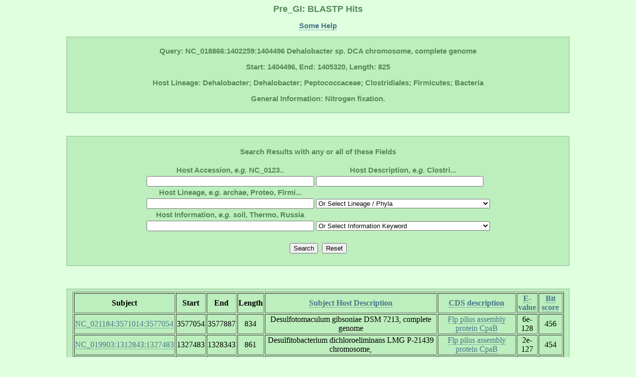

--- FILE ---
content_type: text/html; charset=UTF-8
request_url: http://pregi.bi.up.ac.za/pre_gi_blast.php?blast_source_accession=NC_018866&blast_cds_query=NC_018866:1402259:1404496
body_size: 13175
content:

	   
<html><head><title class='title'>Pre_GI: BLASTP Hits</title><link href='style.css' type='text/css' rel='stylesheet'><link rel='shortcut icon' href='island.png'></head><body><h1 class='title'>Pre_GI: BLASTP Hits</h1><p class ='heading' align='center'><b><a href='pre_gi_tooltiphelp.php?tooltip=blastp' target='blank' title='Some help regarding this page'>Some Help</a></b></p><div id='content' align='center'><p class='heading'><b>Query: NC_018866:1402259:1404496 Dehalobacter sp. DCA chromosome, complete genome<br></br>Start: 1404496, End: 1405320, Length: 825<br></br>Host Lineage: Dehalobacter; Dehalobacter; Peptococcaceae; Clostridiales; Firmicutes; Bacteria<br></br>General Information: Nitrogen fixation.</b><p></div><br></br><div id='content' align='center'><form method='POST' action='pre_gi_blast.php?blast_source_accession=NC_018866&blast_cds_query=NC_018866:1402259:1404496'><br><table><b class='heading'><div align='center'>Search Results with any or all of these Fields</div></b><br><tr><th><b class='heading'>Host Accession, <i>e.g.</i> NC_0123..</b></th><th><b class='heading'>Host Description, <i>e.g.</i> Clostri...</b></th></tr><tr><td><tb><input type='text' name='db_accession' size='40'></tb></td><td><tb><input type='text' name='db_description' size='40'></tb></td></tr><tr><th><b class='heading'>Host Lineage, <i>e.g.</i> archae, Proteo, Firmi...</b></th></tr><tr><td><tb><input type='text' name='db_lineage_text' size='40'></tb></td><td><tb><div align='center'><select id='db_lineage_select' name='db_lineage_select' style='width: 350px'><option value=''>Or Select Lineage / Phyla</option><option value=''>--All--</option><option value='Archaea'>Archaea</option><option value='Thermotogae'>Thermotogae</option><option value='Chloroflexi'>Chloroflexi</option><option value='Deinococcus-Thermus'>Deinococcus-Thermus</option><option value='Proteobacteria'>Proteobacteria</option><option value='Cyanobacteria'>Cyanobacteria</option><option value='Firmicutes'>Firmicutes</option><option value='Actinobacteria'>Actinobacteria</option><option value='Planctomycetes'>Planctomycetes</option><option value='Chlamydiae'>Chlamydiae</option><option value='Spirochaetes'>Spirochaetes</option><option value='Bacteroidetes'>Bacteroidetes</option><option value='Chlorobi'>Chlorobi</option></select></div></tb></td></tr><tr><th><b class='heading'>Host Information, <i>e.g.</i> soil, Thermo, Russia</b></th></tr><tr><td><tb><input type='text' name='db_information_text' size='40'></tb></td><td><tb><div align='center'><select id='db_information_select' name='db_information_select' style='width: 350px'><option value=''>Or Select Information Keyword</option><option value=''>--All--</option><option value='anaerob'>Anaerobes</option><option value='disease'>Disease</option><option value='gram-negative'>Gram -</option><option value='gram-positive'>Gram +</option><option value='disease'>Disease</option><option value='halo'>Halo</option><option value='human>Human</option><option value='meso'>Meso</option><option value='pathogen'>Pathogen</option><option value='psyc'>Psycrho</option><option value='resistan'>Resistant</option><option value='soil'>Soil</option><option value='sulfur'>Sulfur</option><option value='symbiont'>Symbiont</option><option value='thermo'>Thermo</option><option value='water'>Water</option></select></div></tb></td></tr></table><br><table><tr><td><tb><input type='submit' name='submit' value='Search'><td></td></tb></td><td><tb><input type='submit' name='' value='Reset'></tb></td></tr></table></form></div><br></br><div align='center'><div id='content'><table border=1><tr><th><tb><b>Subject</b></tb></th><th><tb><b>Start</b></tb></th><th><tb><b>End</b></tb></th><th><tb><b>Length</b></tb></th><th><tb><b><a href='pre_gi_blast.php?blast_source_accession=NC_018866&blast_cds_query=NC_018866:1402259:1404496&sort=source' title='Order list alphabetically'>Subject
Host Description</a></b></tb></th><th><tb><b><a
href='pre_gi_blast.php?blast_source_accession=NC_018866&blast_cds_query=NC_018866:1402259:1404496&sort=cds' title='Order list alphabetically'>CDS
description</a></b></tb></th><th><tb><b><a
href='pre_gi_blast.php?blast_source_accession=NC_018866&blast_cds_query=NC_018866:1402259:1404496&sort=eval' title='Order list from small to large e-value'>E-value</a></b></tb></th><th><tb><b><a
href='pre_gi_blast.php?blast_source_accession=NC_018866&blast_cds_query=NC_018866:1402259:1404496' title='Order list from large to small bit score (default)'>Bit score</a></b></tb></th></tr><tr align='center'><td><tb><a href='pre_gi_gene.php?source_accession=NC_021184&gi_accession=NC_021184:3571014' target='_blank' title='Go to subject Island'>NC_021184:3571014:3577054</a></tb></td><td><tb>3577054</tb></td><td><tb>3577887</tb></td><td><tb>834</tb></td><td><tb>Desulfotomaculum gibsoniae DSM 7213, complete genome</tb></td><td><tb><a href='pre_gi_cds_desc.php?cds_desc=Flp pilus assembly protein CpaB' target='_blank' title='Search database for similar gene annotations'>Flp pilus assembly protein CpaB</a></tb></td><td><tb>6e-128</tb></td><td><tb>456</tb></td></tr><tr align='center'><td><tb><a href='pre_gi_gene.php?source_accession=NC_019903&gi_accession=NC_019903:1312843' target='_blank' title='Go to subject Island'>NC_019903:1312843:1327483</a></tb></td><td><tb>1327483</tb></td><td><tb>1328343</tb></td><td><tb>861</tb></td><td><tb>Desulfitobacterium dichloroeliminans LMG P-21439 chromosome,</tb></td><td><tb><a href='pre_gi_cds_desc.php?cds_desc=Flp pilus assembly protein CpaB' target='_blank' title='Search database for similar gene annotations'>Flp pilus assembly protein CpaB</a></tb></td><td><tb>2e-127</tb></td><td><tb>454</tb></td></tr><tr align='center'><td><tb><a href='pre_gi_gene.php?source_accession=NC_019903&gi_accession=NC_019903:1745849' target='_blank' title='Go to subject Island'>NC_019903:1745849:1759423</a></tb></td><td><tb>1759423</tb></td><td><tb>1760268</tb></td><td><tb>846</tb></td><td><tb>Desulfitobacterium dichloroeliminans LMG P-21439 chromosome,</tb></td><td><tb><a href='pre_gi_cds_desc.php?cds_desc=Flp pilus assembly protein CpaB' target='_blank' title='Search database for similar gene annotations'>Flp pilus assembly protein CpaB</a></tb></td><td><tb>6e-122</tb></td><td><tb>436</tb></td></tr><tr align='center'><td><tb><a href='pre_gi_gene.php?source_accession=NC_019903&gi_accession=NC_019903:1345585' target='_blank' title='Go to subject Island'>NC_019903:1345585:1362370</a></tb></td><td><tb>1362370</tb></td><td><tb>1363266</tb></td><td><tb>897</tb></td><td><tb>Desulfitobacterium dichloroeliminans LMG P-21439 chromosome,</tb></td><td><tb><a href='pre_gi_cds_desc.php?cds_desc=Flp pilus assembly protein CpaB' target='_blank' title='Search database for similar gene annotations'>Flp pilus assembly protein CpaB</a></tb></td><td><tb>7e-112</tb></td><td><tb>403</tb></td></tr><tr align='center'><td><tb><a href='pre_gi_gene.php?source_accession=NC_011837&gi_accession=NC_011837:3814000' target='_blank' title='Go to subject Island'>NC_011837:3814000:3865918</a></tb></td><td><tb>3865918</tb></td><td><tb>3866748</tb></td><td><tb>831</tb></td><td><tb>Clostridium kluyveri NBRC 12016, complete genome</tb></td><td><tb><a href='pre_gi_cds_desc.php?cds_desc=hypothetical protein' target='_blank' title='Search database for similar gene annotations'>hypothetical protein</a></tb></td><td><tb>2e-107</tb></td><td><tb>388</tb></td></tr><tr align='center'><td><tb><a href='pre_gi_gene.php?source_accession=NC_009706&gi_accession=NC_009706:3882500' target='_blank' title='Go to subject Island'>NC_009706:3882500:3934415</a></tb></td><td><tb>3934415</tb></td><td><tb>3935245</tb></td><td><tb>831</tb></td><td><tb>Clostridium kluyveri DSM 555 chromosome, complete genome</tb></td><td><tb><a href='pre_gi_cds_desc.php?cds_desc=hypothetical protein' target='_blank' title='Search database for similar gene annotations'>hypothetical protein</a></tb></td><td><tb>2e-107</tb></td><td><tb>388</tb></td></tr><tr align='center'><td><tb><a href='pre_gi_gene.php?source_accession=NC_013766&gi_accession=NC_013766:1859634' target='_blank' title='Go to subject Island'>NC_013766:1859634:1878807</a></tb></td><td><tb>1878807</tb></td><td><tb>1879661</tb></td><td><tb>855</tb></td><td><tb>Listeria monocytogenes 08-5578 chromosome, complete genome</tb></td><td><tb><a href='pre_gi_cds_desc.php?cds_desc=pilus assembly protein CpaB' target='_blank' title='Search database for similar gene annotations'>pilus assembly protein CpaB</a></tb></td><td><tb>3e-105</tb></td><td><tb>381</tb></td></tr><tr align='center'><td><tb><a href='pre_gi_gene.php?source_accession=NC_013768&gi_accession=NC_013768:1830419' target='_blank' title='Go to subject Island'>NC_013768:1830419:1845538</a></tb></td><td><tb>1845538</tb></td><td><tb>1846392</tb></td><td><tb>855</tb></td><td><tb>Listeria monocytogenes 08-5923, complete genome</tb></td><td><tb><a href='pre_gi_cds_desc.php?cds_desc=pilus assembly protein CpaB' target='_blank' title='Search database for similar gene annotations'>pilus assembly protein CpaB</a></tb></td><td><tb>3e-105</tb></td><td><tb>381</tb></td></tr><tr align='center'><td><tb><a href='pre_gi_gene.php?source_accession=NC_015172&gi_accession=NC_015172:50782' target='_blank' title='Go to subject Island'>NC_015172:50782:62984</a></tb></td><td><tb>62984</tb></td><td><tb>63808</tb></td><td><tb>825</tb></td><td><tb>Syntrophobotulus glycolicus DSM 8271 chromosome, complete genome</tb></td><td><tb><a href='pre_gi_cds_desc.php?cds_desc=Flp pilus assembly protein CpaB' target='_blank' title='Search database for similar gene annotations'>Flp pilus assembly protein CpaB</a></tb></td><td><tb>7e-104</tb></td><td><tb>376</tb></td></tr><tr align='center'><td><tb><a href='pre_gi_gene.php?source_accession=NC_014376&gi_accession=NC_014376:3064787' target='_blank' title='Go to subject Island'>NC_014376:3064787:3068059</a></tb></td><td><tb>3068059</tb></td><td><tb>3068910</tb></td><td><tb>852</tb></td><td><tb>Clostridium saccharolyticum WM1 chromosome, complete genome</tb></td><td><tb><a href='pre_gi_cds_desc.php?cds_desc=Flp pilus assembly protein CpaB' target='_blank' title='Search database for similar gene annotations'>Flp pilus assembly protein CpaB</a></tb></td><td><tb>5e-97</tb></td><td><tb>353</tb></td></tr><tr align='center'><td><tb><a href='pre_gi_gene.php?source_accession=NC_011898&gi_accession=NC_011898:3303381' target='_blank' title='Go to subject Island'>NC_011898:3303381:3337791</a></tb></td><td><tb>3337791</tb></td><td><tb>3338675</tb></td><td><tb>885</tb></td><td><tb>Clostridium cellulolyticum H10, complete genome</tb></td><td><tb><a href='pre_gi_cds_desc.php?cds_desc=SAF domain protein' target='_blank' title='Search database for similar gene annotations'>SAF domain protein</a></tb></td><td><tb>8e-96</tb></td><td><tb>350</tb></td></tr><tr align='center'><td><tb><a href='pre_gi_gene.php?source_accession=NC_018867&gi_accession=NC_018867:1407163' target='_blank' title='Go to subject Island'>NC_018867:1407163:1409284</a></tb></td><td><tb>1409284</tb></td><td><tb>1410000</tb></td><td><tb>717</tb></td><td><tb>Dehalobacter sp. CF chromosome, complete genome</tb></td><td><tb><a href='pre_gi_cds_desc.php?cds_desc=Flp pilus assembly protein CpaB' target='_blank' title='Search database for similar gene annotations'>Flp pilus assembly protein CpaB</a></tb></td><td><tb>2e-26</tb></td><td><tb>119</tb></td></tr><tr align='center'><td><tb><a href='pre_gi_gene.php?source_accession=NC_018866&gi_accession=NC_018866:1328623' target='_blank' title='Go to subject Island'>NC_018866:1328623:1330744</a></tb></td><td><tb>1330744</tb></td><td><tb>1331460</tb></td><td><tb>717</tb></td><td><tb>Dehalobacter sp. DCA chromosome, complete genome</tb></td><td><tb><a href='pre_gi_cds_desc.php?cds_desc=Flp pilus assembly protein CpaB' target='_blank' title='Search database for similar gene annotations'>Flp pilus assembly protein CpaB</a></tb></td><td><tb>2e-26</tb></td><td><tb>119</tb></td></tr><tr align='center'><td><tb><a href='pre_gi_gene.php?source_accession=NC_014828&gi_accession=NC_014828:2605798' target='_blank' title='Go to subject Island'>NC_014828:2605798:2629070</a></tb></td><td><tb>2629070</tb></td><td><tb>2629933</tb></td><td><tb>864</tb></td><td><tb>Ethanoligenens harbinense YUAN-3 chromosome, complete genome</tb></td><td><tb><a href='pre_gi_cds_desc.php?cds_desc=hypothetical protein' target='_blank' title='Search database for similar gene annotations'>hypothetical protein</a></tb></td><td><tb>2e-20</tb></td><td><tb>100</tb></td></tr><tr align='center'><td><tb><a href='pre_gi_gene.php?source_accession=NC_013223&gi_accession=NC_013223:1349000' target='_blank' title='Go to subject Island'>NC_013223:1349000:1372662</a></tb></td><td><tb>1372662</tb></td><td><tb>1373549</tb></td><td><tb>888</tb></td><td><tb>Desulfohalobium retbaense DSM 5692, complete genome</tb></td><td><tb><a href='pre_gi_cds_desc.php?cds_desc=Flp pilus assembly protein CpaB' target='_blank' title='Search database for similar gene annotations'>Flp pilus assembly protein CpaB</a></tb></td><td><tb>9e-06</tb></td><td><tb>50.8</tb></td></tr></table></div></div></body></html>